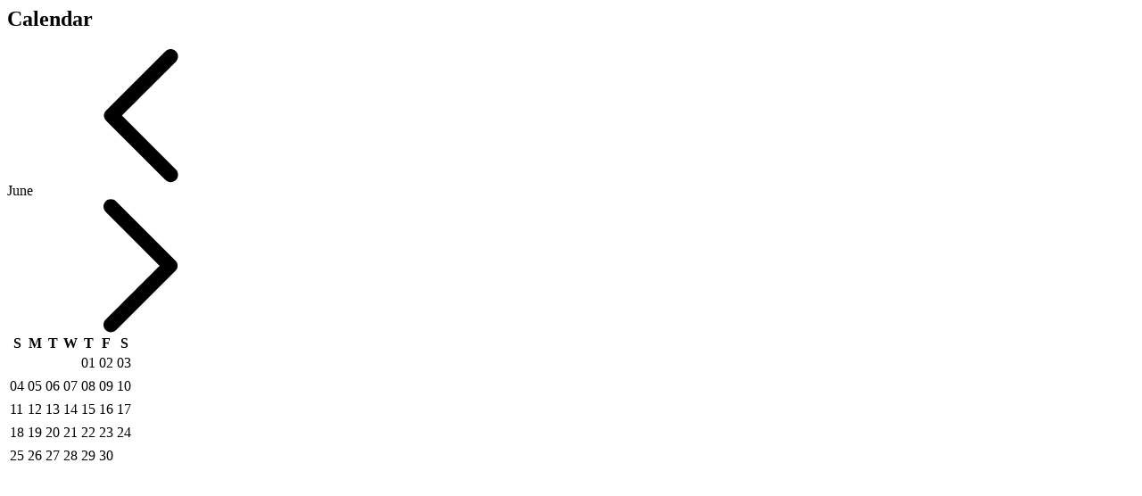

--- FILE ---
content_type: text/html;charset=UTF-8
request_url: https://psr.regione.puglia.it/en/bando-sottomisura-6.1-2022?p_p_id=it_smc_calendar_events_portlet_CalendarEventsPortlet_INSTANCE_1RZGFzswgHxQ&p_p_lifecycle=0&p_p_state=exclusive&p_p_mode=view&_it_smc_calendar_events_portlet_CalendarEventsPortlet_INSTANCE_1RZGFzswgHxQ_year=2023&_it_smc_calendar_events_portlet_CalendarEventsPortlet_INSTANCE_1RZGFzswgHxQ_month=5
body_size: 2179
content:
<div id="_it_smc_calendar_events_portlet_CalendarEventsPortlet_INSTANCE_1RZGFzswgHxQ_calendar"> <div class="calendar-psr desktop-version px-4"> <div class="row"> <div class="col"> <h2 class="portlet-title pt-1">Calendar</h2> </div> </div> <div id="calendar-header" class="calendar-header"> <a class="header-prev-month header-prev-next-link" href="https://psr.regione.puglia.it/en/bando-sottomisura-6.1-2022?p_p_id=it_smc_calendar_events_portlet_CalendarEventsPortlet_INSTANCE_1RZGFzswgHxQ&amp;p_p_lifecycle=0&amp;p_p_state=normal&amp;p_p_mode=view&amp;_it_smc_calendar_events_portlet_CalendarEventsPortlet_INSTANCE_1RZGFzswgHxQ_year=2023&amp;_it_smc_calendar_events_portlet_CalendarEventsPortlet_INSTANCE_1RZGFzswgHxQ_month=4" data-href="https://psr.regione.puglia.it/en/bando-sottomisura-6.1-2022?p_p_id=it_smc_calendar_events_portlet_CalendarEventsPortlet_INSTANCE_1RZGFzswgHxQ&amp;p_p_lifecycle=0&amp;p_p_state=exclusive&amp;p_p_mode=view&amp;_it_smc_calendar_events_portlet_CalendarEventsPortlet_INSTANCE_1RZGFzswgHxQ_year=2023&amp;_it_smc_calendar_events_portlet_CalendarEventsPortlet_INSTANCE_1RZGFzswgHxQ_month=4" > <svg class="lexicon-icon lexicon-icon-angle-left" focusable="false" id="rnto" role="presentation"><use xlink:href="https://psr.regione.puglia.it/o/psr-theme/images/clay/icons.svg#angle-left"/></svg><script type="text/javascript">Liferay.Loader.require.apply(Liferay.Loader,["frontend-taglib-clay$clay-icon@2.10.0/lib/ClayIcon"].concat([function(Component){var context={"_INJECTED_DATA_":{},"symbol":"angle-left","spritemap":"https://psr.regione.puglia.it/o/psr-theme/images/clay/icons.svg","portletId":"it_smc_calendar_events_portlet_CalendarEventsPortlet_INSTANCE_1RZGFzswgHxQ","id":"rnto","locale":{"ISO3Country":"USA","ISO3Language":"eng","country":"US","displayCountry":"Stati Uniti","displayLanguage":"inglese","displayName":"inglese (Stati Uniti)",
"displayScript":"","displayVariant":"","extensionKeys":[],"language":"en","script":"","unicodeLocaleAttributes":[],"unicodeLocaleKeys":[],"variant":""},"element":"#rnto"};var destroyConfig={destroyOnNavigate:true,portletId:context.portletId};if(context.defaultEventHandler)Liferay.componentReady(context.defaultEventHandler).then(function(defaultEventHandler){context.defaultEventHandler=defaultEventHandler;if(false)Liferay.component("rnto",new Component.default(context,"#rnto"),destroyConfig);else Liferay.component("rnto",
new Component.default(context),destroyConfig)});else if(false)Liferay.component("rnto",new Component.default(context,"#rnto"),destroyConfig);else Liferay.component("rnto",new Component.default(context),destroyConfig)},function(error){console.error("Unable to load "+["frontend-taglib-clay$clay-icon@2.10.0/lib/ClayIcon"]);Liferay.fire("soyComponentLoadingError",{error:error,modules:["frontend-taglib-clay$clay-icon@2.10.0/lib/ClayIcon"]})}]));</script> </a> <div class="header-current-month"> June </div> <a class="header-next-month header-prev-next-link" href="https://psr.regione.puglia.it/en/bando-sottomisura-6.1-2022?p_p_id=it_smc_calendar_events_portlet_CalendarEventsPortlet_INSTANCE_1RZGFzswgHxQ&amp;p_p_lifecycle=0&amp;p_p_state=normal&amp;p_p_mode=view&amp;_it_smc_calendar_events_portlet_CalendarEventsPortlet_INSTANCE_1RZGFzswgHxQ_year=2023&amp;_it_smc_calendar_events_portlet_CalendarEventsPortlet_INSTANCE_1RZGFzswgHxQ_month=6" data-href="https://psr.regione.puglia.it/en/bando-sottomisura-6.1-2022?p_p_id=it_smc_calendar_events_portlet_CalendarEventsPortlet_INSTANCE_1RZGFzswgHxQ&amp;p_p_lifecycle=0&amp;p_p_state=exclusive&amp;p_p_mode=view&amp;_it_smc_calendar_events_portlet_CalendarEventsPortlet_INSTANCE_1RZGFzswgHxQ_year=2023&amp;_it_smc_calendar_events_portlet_CalendarEventsPortlet_INSTANCE_1RZGFzswgHxQ_month=6" > <svg class="lexicon-icon lexicon-icon-angle-right" focusable="false" id="shvk" role="presentation"><use xlink:href="https://psr.regione.puglia.it/o/psr-theme/images/clay/icons.svg#angle-right"/></svg><script type="text/javascript">Liferay.Loader.require.apply(Liferay.Loader,["frontend-taglib-clay$clay-icon@2.10.0/lib/ClayIcon"].concat([function(Component){var context={"_INJECTED_DATA_":{},"symbol":"angle-right","spritemap":"https://psr.regione.puglia.it/o/psr-theme/images/clay/icons.svg","portletId":"it_smc_calendar_events_portlet_CalendarEventsPortlet_INSTANCE_1RZGFzswgHxQ","id":"shvk","locale":{"ISO3Country":"USA","ISO3Language":"eng","country":"US","displayCountry":"Stati Uniti","displayLanguage":"inglese","displayName":"inglese (Stati Uniti)",
"displayScript":"","displayVariant":"","extensionKeys":[],"language":"en","script":"","unicodeLocaleAttributes":[],"unicodeLocaleKeys":[],"variant":""},"element":"#shvk"};var destroyConfig={destroyOnNavigate:true,portletId:context.portletId};if(context.defaultEventHandler)Liferay.componentReady(context.defaultEventHandler).then(function(defaultEventHandler){context.defaultEventHandler=defaultEventHandler;if(false)Liferay.component("shvk",new Component.default(context,"#shvk"),destroyConfig);else Liferay.component("shvk",
new Component.default(context),destroyConfig)});else if(false)Liferay.component("shvk",new Component.default(context,"#shvk"),destroyConfig);else Liferay.component("shvk",new Component.default(context),destroyConfig)},function(error){console.error("Unable to load "+["frontend-taglib-clay$clay-icon@2.10.0/lib/ClayIcon"]);Liferay.fire("soyComponentLoadingError",{error:error,modules:["frontend-taglib-clay$clay-icon@2.10.0/lib/ClayIcon"]})}]));</script> </a> </div> <!--<div class="test"> Jan 17, 2026 3:22:05 AM May 28, 2023 bbb May 29, 2023 bbb May 30, 2023 bbb May 31, 2023 bbb Jun 1, 2023 bbb Jun 2, 2023 bbb Jun 3, 2023 bbb ccc Jun 4, 2023 bbb Jun 5, 2023 bbb Jun 6, 2023 bbb Jun 7, 2023 bbb Jun 8, 2023 bbb Jun 9, 2023 bbb Jun 10, 2023 bbb ccc Jun 11, 2023 bbb Jun 12, 2023 bbb Jun 13, 2023 bbb Jun 14, 2023 bbb Jun 15, 2023 bbb Jun 16, 2023 bbb Jun 17, 2023 bbb ccc Jun 18, 2023 bbb Jun 19, 2023 bbb Jun 20, 2023 bbb Jun 21, 2023 bbb Jun 22, 2023 bbb Jun 23, 2023 bbb Jun 24, 2023 bbb ccc Jun 25, 2023 bbb Jun 26, 2023 bbb Jun 27, 2023 bbb Jun 28, 2023 bbb Jun 29, 2023 bbb Jun 30, 2023 bbb Jul 1, 2023 bbb ccc Jul 2, 2023 bbb Jul 3, 2023 bbb Jul 4, 2023 bbb Jul 5, 2023 bbb Jul 6, 2023 bbb Jul 7, 2023 bbb Jul 8, 2023 bbb ccc </div>--> <table class="calendar"> <thead class="days-of-week"> <th> S </th> <th> M </th> <th> T </th> <th> W </th> <th> T </th> <th> F </th> <th> S </th> </thead> <tbody id="calendar-body"> <tr class="row-days"> <td class='day prev-month' data-date-key="2023-05-28"> </td> <td class='day prev-month' data-date-key="2023-05-29"> </td> <td class='day prev-month' data-date-key="2023-05-30"> </td> <td class='day prev-month' data-date-key="2023-05-31"> </td> <td class='day current-month' data-date-key="2023-06-01"> 01 </td> <td class='day current-month' data-date-key="2023-06-02"> 02 </td> <td class='day current-month' data-date-key="2023-06-03"> 03 </td> </tr> <tr class="row-events"> <td colspan="7"> </td> </tr> <tr class="row-days"> <td class='day current-month' data-date-key="2023-06-04"> 04 </td> <td class='day current-month' data-date-key="2023-06-05"> 05 </td> <td class='day current-month' data-date-key="2023-06-06"> 06 </td> <td class='day current-month' data-date-key="2023-06-07"> 07 </td> <td class='day current-month' data-date-key="2023-06-08"> 08 </td> <td class='day current-month' data-date-key="2023-06-09"> 09 </td> <td class='day current-month' data-date-key="2023-06-10"> 10 </td> </tr> <tr class="row-events"> <td colspan="7"> </td> </tr> <tr class="row-days"> <td class='day current-month' data-date-key="2023-06-11"> 11 </td> <td class='day current-month' data-date-key="2023-06-12"> 12 </td> <td class='day current-month' data-date-key="2023-06-13"> 13 </td> <td class='day current-month' data-date-key="2023-06-14"> 14 </td> <td class='day current-month' data-date-key="2023-06-15"> 15 </td> <td class='day current-month' data-date-key="2023-06-16"> 16 </td> <td class='day current-month' data-date-key="2023-06-17"> 17 </td> </tr> <tr class="row-events"> <td colspan="7"> </td> </tr> <tr class="row-days"> <td class='day current-month' data-date-key="2023-06-18"> 18 </td> <td class='day current-month' data-date-key="2023-06-19"> 19 </td> <td class='day current-month' data-date-key="2023-06-20"> 20 </td> <td class='day current-month' data-date-key="2023-06-21"> 21 </td> <td class='day current-month' data-date-key="2023-06-22"> 22 </td> <td class='day current-month' data-date-key="2023-06-23"> 23 </td> <td class='day current-month' data-date-key="2023-06-24"> 24 </td> </tr> <tr class="row-events"> <td colspan="7"> </td> </tr> <tr class="row-days"> <td class='day current-month' data-date-key="2023-06-25"> 25 </td> <td class='day current-month' data-date-key="2023-06-26"> 26 </td> <td class='day current-month' data-date-key="2023-06-27"> 27 </td> <td class='day current-month' data-date-key="2023-06-28"> 28 </td> <td class='day current-month' data-date-key="2023-06-29"> 29 </td> <td class='day current-month' data-date-key="2023-06-30"> 30 </td> <td class='day next-month' data-date-key="2023-07-01"> </td> </tr> <tr class="row-events"> <td colspan="7"> </td> </tr> <tr class="row-days"> <td class='day next-month' data-date-key="2023-07-02"> </td> <td class='day next-month' data-date-key="2023-07-03"> </td> <td class='day next-month' data-date-key="2023-07-04"> </td> <td class='day next-month' data-date-key="2023-07-05"> </td> <td class='day next-month' data-date-key="2023-07-06"> </td> <td class='day next-month' data-date-key="2023-07-07"> </td> <td class='day next-month' data-date-key="2023-07-08"> </td> </tr> <tr class="row-events"> <td colspan="7"> </td> </tr> </tbody> </table> </div> </div> <script>(function($){var calendarSelector="#_it_smc_calendar_events_portlet_CalendarEventsPortlet_INSTANCE_1RZGFzswgHxQ_calendar";var $calendar=$(calendarSelector);$('[data-toggle\x3d"tooltip"]').tooltip();$calendar.on("mouseover",".day",handleDayClick);$calendar.on("click",".header-prev-next-link",handlePrevNextClick);var mediaQuery=window.matchMedia("(min-width: 768px)");mediaQuery.addListener(handleMatchMediaChangeCalendar);function handleMatchMediaChangeCalendar(event){if(!event.matches)collapseActiveDay()}
function handleDayClick(event){var $day=$(this);if(!$day.hasClass("active")){collapseActiveDay();expandDay($day.attr("data-date-key"))}else collapseActiveDay()}function expandDay(dateKey){$calendar.find('.day[data-date-key\x3d"'+dateKey+'"]').addClass("active");$calendar.find('.events-list[data-date-key\x3d"'+dateKey+'"]').addClass("active")}function collapseActiveDay(){$calendar.find(".events-list.active").removeClass("active");$calendar.find(".day.active").removeClass("active")}function handlePrevNextClick(event){event.preventDefault();
var $link=$(this);var href=$link.data("href")||$link.attr("href");$calendar.css({opacity:.5});$calendar.load(href+" "+calendarSelector,function(){$calendar.css({opacity:1});$calendar.find('[data-toggle\x3d"tooltip"]').tooltip()})}})(AUI.$);</script> 